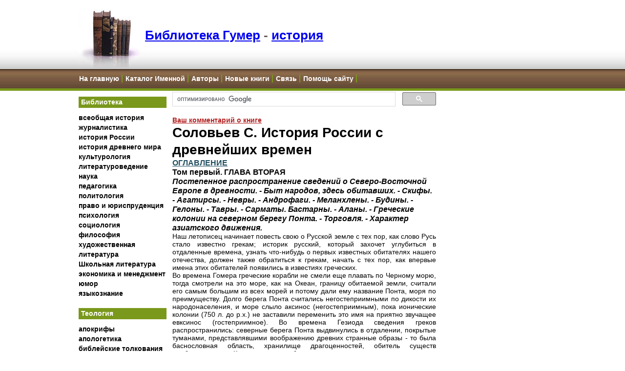

--- FILE ---
content_type: text/html; charset=Windows-1251
request_url: https://cdn.gumer.info/bibliotek_Buks/History/Solov/02.php
body_size: 60777
content:
<html>
<head>
<title>Соловьев С. История России с древнейших времен</title>
<meta http-equiv="Content-Type" content="text/html; charset=windows-1251">
<META content="Соловьев История России древнейших времен" name=keywords>
<META content="христианский сайт электронная библиотека пастора и проповедника - история церкви, богословие, догматика, православие, протестантизм, иудаизм, апокрифы, секты, словари и справочники, апологетика, библиология, православие, ислам, католицизм" name=description>
<META content=all name=ROBOTS>
<META content="10 days" name=revisit-after>
<META content="MSHTML 6.00.2600.0" name=GENERATOR>
<link rel=stylesheet type='text/css' href='../../../style.css'>
</head>
<body>
<!-- Google tag (gtag.js) -->
<script async src="https://www.googletagmanager.com/gtag/js?id=G-SRQ2W8R7VB"></script>
<script>
  window.dataLayer = window.dataLayer || [];
  function gtag(){dataLayer.push(arguments);}
  gtag('js', new Date());

  gtag('config', 'G-SRQ2W8R7VB');
</script>


<!-- Google Ads header2 -->
<script async src="//pagead2.googlesyndication.com/pagead/js/adsbygoogle.js"></script>
<script>
  (adsbygoogle = window.adsbygoogle || []).push({
    google_ad_client: "ca-pub-6244706392198033",
    enable_page_level_ads: true
  });
</script>




<!-- Yandex.Metrika counter -->
<script type="text/javascript" >
   (function(m,e,t,r,i,k,a){m[i]=m[i]||function(){(m[i].a=m[i].a||[]).push(arguments)};
   m[i].l=1*new Date();
   for (var j = 0; j < document.scripts.length; j++) {if (document.scripts[j].src === r) { return; }}
   k=e.createElement(t),a=e.getElementsByTagName(t)[0],k.async=1,k.src=r,a.parentNode.insertBefore(k,a)})
   (window, document, "script", "https://mc.yandex.ru/metrika/tag.js", "ym");

   ym(98876360, "init", {
        clickmap:true,
        trackLinks:true,
        accurateTrackBounce:true
   });
</script>
<noscript><div><img src="https://mc.yandex.ru/watch/98876360" style="position:absolute; left:-9999px;" alt="" /></div></noscript>
<!-- /Yandex.Metrika counter -->





    <meta name="viewport" content="width=device-width, initial-scale=1, maximum-scale=1.0, user-scalable=no">


<!-- Begin Header -->
<div id="header">
    <div style="width:962px;margin: 0 auto">

        <img id="logo" src="https://cdn.gumer.info/styles/images/books_header.jpg" alt="" />
        <a id="mobile_menu" style="display: none;">
            <img style="width:70px; height:70px; padding: 25px" src="https://cdn.gumer.info/images/mmenu.png" /></a>


        <H1><a href="https://www.gumer.info/">Библиотека Гумер</a> - <span class="subcat"><a href=https://www.gumer.info/bibliotek_Buks/History/INDEX_HISTORY.php>история</a></span></H1>

    </div>
</div>
<!-- End Header -->
<!-- Begin Navigation -->

<style>
    #navigation li {
        list-style-type: none;
        display: inline;
        border-right: 2px solid #7a981c;
    }
    #navigation a {
        padding: 1px 5px 1px 2px;
    }

    @media (max-width: 600px) {
        #navigation {
            display: none;
        }
    }
</style>
    <div id="navigation">
        <div  id="navigation_container" style="width:980px;margin: 0 auto">
            <ul id="sect0">
                <li><a href="https://www.gumer.info/">На главную</a></li>
                <li><a href="/Name_Katalog.php">Каталог Именной</a></li>
                <li><a href="/authors.php">Авторы</a></li>
                <li><a href="/News/index.php">Новые книги</a></li>
                <li><a href="/adress.php">Связь</a></li>
                <li><a href="/support_us.php">Помощь сайту</a></li>
            </ul>
        </div>
    </div>
<!-- End Navigation -->

<!-- Begin Wrapper -->
<div id="wrapper"><!-- Begin Faux Columns --> <!--      		 <div id="faux"> -->

<!-- Begin Left Column --> <!--	       <div id="leftcolumn"> -->

<table id="faux">
	<tr>
		<td id="leftcolumn" valign="top" class="collapseable">

            <div style="width: 180px">
        
<script src="https://cdn.gumer.info/scripts/jquery.js"></script>
<style>
    @media (max-width: 600px) {
        /* Menu container */
        #leftcolumn {
            position: fixed;
            top: 0;
            left: -100%;
            height: 100vh;
            width: 100%;
            max-width: 300px;
            background: white;
            z-index: 999;
            overflow-y: auto;
            transition: left 0.3s ease;
            box-shadow: 2px 0 5px rgba(0,0,0,0.1);
            padding: 60px 0 20px; /* Remove horizontal padding */
        }

        /* Section headers */
        h2[onclick] {
            padding: 15px 20px;
            margin: 0;
            background: #7a981c;
            color: white;
            font-size: 16px;
            cursor: pointer;
            position: relative;
            border: none;
            border-bottom: 1px solid rgba(255,255,255,0.1);
        }

        /* Menu items */
        .sect {
            margin: 0 !important;
            padding: 0 !important;
            list-style: none;
        }

        .sect li {
            margin: 0;
            border-bottom: 1px solid #eee;
        }

        .sect li:last-child {
            border-bottom: none;
        }

        .sect a {
            display: block;
            padding: 12px 20px;
            color: #333;
            text-decoration: none;
            font-size: 15px;
            line-height: 1.4;
            background: white;
        }

        .sect a:hover {
            background: #f5f5f5;
        }

        /* Plus/minus indicators */
        h2[onclick]:after {
            content: '+';
            position: absolute;
            right: 20px;
            top: 50%;
            transform: translateY(-50%);
            font-size: 20px;
            font-weight: normal;
        }

        h2[onclick].active:after {
            content: '?';
        }

        /* Hamburger button refinements */
        .hamburger-menu {
            top: 10px;
            right: 10px;
            padding: 15px;
            background: white;
        }
    }

    /* Hamburger menu button */
    .hamburger-menu {
        display: none;
        position: fixed;
        top: 15px;
        right: 15px;
        z-index: 1000;
        background: white;
        border: none;
        cursor: pointer;
        padding: 12px;
        border-radius: 4px;
        box-shadow: 0 2px 5px rgba(0,0,0,0.2);
    }

    .hamburger-menu span {
        display: block;
        width: 25px;
        height: 2px;
        background-color: #7a981c;
        margin: 6px 0;
        transition: all 0.3s ease;
        border-radius: 2px;
    }

    @media (max-width: 600px) {
        /* Show hamburger menu on mobile */
        .hamburger-menu {
            display: block;
        }

        #leftcolumn > div {
            width: 100% !important;
        }
        /* Menu closed by default */
        #leftcolumn {
            position: fixed;
            top: 0;
            left: -100%;
            height: 100vh;
            width: 100%;
            max-width: 300px;
            background: white;
            z-index: 999;
            overflow-y: auto;
            transition: left 0.3s ease;
            box-shadow: 2px 0 5px rgba(0,0,0,0.1);
            padding: 60px 15px 20px;
        }

        #leftcolumn.active {
            left: 0;
        }

        /* Improved hamburger animation when active */
        .hamburger-menu.active {
            background: #7a981c;
        }

        .hamburger-menu.active span {
            background-color: white;
        }

        .hamburger-menu.active span:nth-child(1) {
            transform: rotate(45deg) translate(6px, 6px);
        }

        .hamburger-menu.active span:nth-child(2) {
            opacity: 0;
            transform: translateX(-20px);
        }

        .hamburger-menu.active span:nth-child(3) {
            transform: rotate(-45deg) translate(6px, -6px);
        }

        /* Remove old mobile menu button */
        #mobile_menu {
            display: none !important;
        }
    }

    /* Optional: Add hover effect */
    .hamburger-menu:hover {
        background: #f5f5f5;
    }

    .hamburger-menu.active:hover {
        background: #8aab1f;
    }
</style>

<!-- Add hamburger button -->
<button class="hamburger-menu">
    <span></span>
    <span></span>
    <span></span>
</button>


    <h2 onclick='matoggle("#sect1")'>Библиотека</h2>
    <UL id="sect1" class="sect">
        <li><A href="https://www.gumer.info/bibliotek_Buks/History/INDEX_HISTORY.php">всеобщая история</A></li>
        <li><A href="https://www.gumer.info/bibliotek_Buks/Gurn/Index.php">журналистика</A></li>
        <li><A href="https://www.gumer.info/bibliotek_Buks/History/History_Russia.php">история России</A></li>
        <li><A href="https://www.gumer.info/bibliotek_Buks/History/History_Antigue.php">история древнего мира</A></li>
        <li><A href="https://www.gumer.info/bibliotek_Buks/Culture/INDEX_CULTUR.php">культурология</A></li>
        <li><A href="https://www.gumer.info/bibliotek_Buks/Literat/Index_Lit.php">литературоведение</A></li>
        <li><A href="https://www.gumer.info/bibliotek_Buks/Science/INDEX_SCIENCE.php">наука</A></li>
        <li><A href="https://www.gumer.info/bibliotek_Buks/Pedagog/index.php">педагогика</A></li>
        <li><A href="https://www.gumer.info/bibliotek_Buks/Polit/Index_Polit.php">политология</A></li>
        <li><A href="https://www.gumer.info/bibliotek_Buks/Pravo/_Index_Pravo.php">право и юриспруденция</A></li>
        <li><A href="https://www.gumer.info/bibliotek_Buks/Psihol/_Index.php">психология</A></li>
        <li><A href="https://www.gumer.info/bibliotek_Buks/Sociolog/INDEX_SOCIO.php">социология</A></li>
        <li><A href="https://www.gumer.info/bogoslov_Buks/Philos/index_philos.php">философия</A></li>
        <li><A href="https://www.gumer.info/bibliotek_Buks/Fiction/index.php">художественная литература</A></li>
        <li><a href="https://www.gumer.info/bibliotek_Buks/school/index.php">Школьная литература</a></li>
        <li><A href="https://www.gumer.info/bibliotek_Buks/Econom/_INDEX_ECONOM.php">экономика и менеджмент</A></li>
        <li><A href="https://www.gumer.info/Humor/index.php">юмор</A></li>
        <li><A href="https://www.gumer.info/bibliotek_Buks/Linguist/Index_Ling.php">языкознание</A></li>
    </UL>
    <h2 onclick='matoggle("#sect2")'>Теология</h2>
    <UL id="sect2" class="sect">
        <li><A href="https://www.gumer.info/bogoslov_Buks/apokrif/index.php">апокрифы</A></li>
        <li><A href="https://www.gumer.info/bogoslov_Buks/apologet/index.php">апологетика</A></li>
        <li><A href="https://www.gumer.info/bogoslov_Buks/comment_Bible/index.php">библейские толкования</A></li>
        <li><A href="https://www.gumer.info/bogoslov_Buks/bibliologia/index.php">библиология</A></li>
        <li><A href="https://www.gumer.info/bogoslov_Buks/dictionary/index.php">библейские словари</A></li>
        <li><A href="https://www.gumer.info/bogoslov_Buks/bogoslov/index.php">богословие</A></li>
        <li><A href="https://www.gumer.info/bogoslov_Buks/dogmatika/index.php">догматика</A></li>
        <li><A href="https://www.gumer.info/bogoslov_Buks/dushepopechenie/index.php">душепопечительство</A></li>
        <li><A href="https://www.gumer.info/bogoslov_Buks/ekklesia/index.php">екклесиология</A></li>
        <li><A href="https://www.gumer.info/bogoslov_Buks/History_Church/index.php">история церкви</A></li>
        <li><A href="https://www.gumer.info/bogoslov_Buks/okkultizm/index.php">оккультизм</A></li>
        <li><A href="https://www.gumer.info/bogoslov_Buks/patrologia/index.php">патрология</A></li>
        <li><A href="https://www.gumer.info/bogoslov_Buks/Relig/_INDEX_RELIG.php">религиоведение</A></li>
        <li><A href="https://www.gumer.info/bogoslov_Buks/sekta/index.php">сектология</A></li>
        <li><A href="https://www.gumer.info/bogoslov_Buks/Life_church/index.php">современная церковь</A></li>
        <li><A href="https://www.gumer.info/bogoslov_Buks/comporative_bogoslov/index.php">сравнительное богословие</A></li>
    </UL>
    <h2 onclick='matoggle("#sect3")'>Конфессии</h2>
    <UL id="sect3" class="sect">
        <li><A href="https://www.gumer.info/bogoslov_Buks/Ateizm/index.php">атеизм</A></li>
        <li><A href="https://www.gumer.info/bogoslov_Buks/Islam/index.php">ислам</A></li>
        <li><A href="https://www.gumer.info/bogoslov_Buks/Iudaizm/index.php">иудаизм</A></li>
        <li><A href="https://www.gumer.info/bogoslov_Buks/katholic/index.php">католицизм</A></li>
        <li><A href="https://www.gumer.info/bogoslov_Buks/ortodox/index.php">православие</A></li>
        <li><A href="https://www.gumer.info/bogoslov_Buks/protestant/index.php">протестантизм</A></li>
    </UL>


    <h2 onclick='matoggle("#sect4")'>Иностранные языки</h2>
    <UL id="sect4" class="sect">
        <li><A href="https://www.gumer.info/Languages/English/index.php">Английский</A></li>
        <li><a href="/Languages/French/">Французский</a></li>
        <li><a href="/Languages/German/">Немецкий</a></li>
        <li><a href="/Languages/Hebrew/">Иврит</a></li>
        <li><a href="/Languages/Japanese/">Японский</a></li>
        <li><a href="/Languages/Turkish/">Турецкий</a></li>
        <li><a href="/Languages/Spanish/">Испанский</a></li>
        <li><a href="/Languages/Chinese/">Китайский</a></li>

    </UL>

    <h2 onclick='matoggle("#sect5")'>Другие проекты</h2>
    <UL id="sect5" class="sect">
        <li><a href="https://www.gumer.info/Travel/">Туризм, Путешествия</a></li>
        <li><a href="https://www.gumer.info/referat/">Рефераты</a></li>
        <li><a href="https://www.gumer.info/blog/">Блог</a></li>
    </UL>



<script>
    jQuery(document).ready(function($) {
        var hamburgerBtn = document.querySelector('.hamburger-menu');
        var menuElement = document.querySelector('#leftcolumn');
        let mobile = false;

        function checkMobile() {
            const width = $(window).width();
            if (width <= 600 && !mobile) {
                mobile = true;
                closeMenu();
            } else if (width > 600 && mobile) {
                mobile = false;
                resetMenu();
            }
        }

        function openMenu() {
            $(hamburgerBtn).addClass('active');
            $(menuElement).addClass('active');
            $('body').css('overflow', 'hidden');
        }

        function closeMenu() {
            $(hamburgerBtn).removeClass('active');
            $(menuElement).removeClass('active');
            $('body').css('overflow', '');
        }

        function resetMenu() {
            $(hamburgerBtn).removeClass('active');
            $(menuElement).removeClass('active').attr('style', '');
            $('body').css('overflow', '');
        }

        // Event handlers using older jQuery syntax
        if (hamburgerBtn) {
            $(hamburgerBtn).click(function() {
                if ($(menuElement).hasClass('active')) {
                    closeMenu();
                } else {
                    openMenu();
                }
            });
        }

        if (menuElement) {
            $(menuElement).find('a').click(function() {
                if (mobile) {
                    closeMenu();
                }
            });
        }

        // Initialize
        checkMobile();
        $(window).resize(function() {
            checkMobile();
        });

        // Section toggle function
        window.matoggle = function(selector) {
            $(selector).slideToggle(300);
        };

        // Add active class to h2 when section is expanded
        $('h2[onclick]').click(function() {
            $(this).toggleClass('active');
        });
    });
</script>


                </div>


 <br />








    <!-- gumer 1 -->
    <script async src="//pagead2.googlesyndication.com/pagead/js/adsbygoogle.js"></script>
    <!-- gumer-auto-size -->
    <ins class="adsbygoogle"
         style="display:block"
         data-ad-client="ca-pub-6244706392198033"
         data-ad-slot="2549814991"
         data-ad-format="auto"></ins>
    <script>
        (adsbygoogle = window.adsbygoogle || []).push({});
    </script>










    
<br />
<br />









            


                        

<br>
		<br>








		<!--     </div> -->

        </td>



		<!-- End Left Column -->
		<!-- Begin Content Column -->
		<!--<div id="bookcontent"> -->
		<td id="bookcontent" valign="top" style="width: 540px">



<script>
    (function() {
        var cx = '002208835635853553451:n3s-g75m1yu';
        var gcse = document.createElement('script');
        gcse.type = 'text/javascript';
        gcse.async = true;
        gcse.src = (document.location.protocol == 'https:' ? 'https:' : 'http:') +
        '//cse.google.com/cse.js?cx=' + cx;
        var s = document.getElementsByTagName('script')[0];
        s.parentNode.insertBefore(gcse, s);
    })();
</script>
<gcse:searchbox-only></gcse:searchbox-only>








<br />






<a style='color:firebrick' href='https://cdn.gumer.info/bibliotek_Buks/History/Solov/index.php/comment' rel='nofollow noindex'><b>Ваш комментарий о книге</b></a>
<!-- START OF THE TEXT -->
<h1>Соловьев С. История России с древнейших времен</h1>
<h3><a href="index.php">ОГЛАВЛЕНИЕ
</a>
<p>Том первый. ГЛАВА ВТОРАЯ</h3>
<h3><em>Постепенное распространение сведений о Северо-Восточной Европе в древности. - Быт народов, здесь обитавших. - Скифы. - Агатирсы. - Невры. - Андрофаги. - Меланхлены. - Будины. - Гелоны. - Тавры. - Сарматы. Бастарны. - Аланы. - Греческие колонии на северном берегу Понта. - Торговля. - Характер азиатского движения.</em></h3>
<p>Наш летописец начинает повесть свою о Русской земле с тех пор, как слово Русь стало известно грекам; историк русский, который захочет углубиться в отдаленные времена, узнать что-нибудь о первых известных обитателях нашего отечества, должен также обратиться к грекам, начать с тех пор, как впервые имена этих обитателей появились в известиях греческих.
<p>Во времена Гомера греческие корабли не смели еще плавать по Черному морю, тогда смотрели на это море, как на Океан, границу обитаемой земли, считали его самым большим из всех морей и потому дали ему название Понта, моря по преимуществу. Долго берега Понта считались негостеприимными по дикости их народонаселения, и море слыло аксинос (негостеприимным), пока ионические колонии (750 л. до р.х.) не заставили переменить это имя на приятно звучащее евксинос (гостеприимное). Во времена Гезиода сведения греков распространились: северные берега Понта выдвинулись в отдалении, покрытые туманами, представлявшими воображению древних странные образы - то была баснословная область, хранилище драгоценностей, обитель существ необыкновенных. Как естественно было ожидать, поэты овладели чудесною страною и перенесли туда мифы, сценою которых считались прежде берега морей ближайших. Один из них, Аристей, сам захотел посетить таинственный берег, и его поэмы, или по крайней мере выдаваемые под его именем, распространили географические сведения древних. По Аристею, на берегах Понта жили киммерияне, к северу от них - скифы, за скифами - исседоны, до которых он доходил. Потом о дальнейших странах начинались рассказы детски легковерных путешественников, купцов, подобных нашему новгородцу Гуряте Роговичу; за исседонами к северу жили аримаспы, одноглазые люди; далее за аримаспами грифы стерегли золото, и еще далее на север жили блаженные гипербореи. Встречаем древние, темные предания о нашествиях киммериян и скифов на Азию, вернее, хотя не во всех подробностях, известие о походе персидского царя Дария Гистаспа против скифов в 513 году до р. х. Между тем северные берега Понта остаются по-прежнему любимою страною поэтов: известия об них встречаем у Эсхила, Софокла и Еврипида. Возможность получать об них сведения увеличили обширная торговля колоний и множество рабов, приводимых в Грецию с северных берегов Понта и потому носивших имя скифов, но понятно, какою верностью и точностью должны были отличаться известия, почерпаемые из таких источников. Вот почему так драгоценны для нас сведения, сообщаемые Геродотом, особенно там, где он говорит как очевидец. Геродотовы известия точнее относительно страны, обитаемой скифами, но о странах, лежащих к северу от последних, он столько же знает, сколько и его предшественники, т. е. и после Геродота эта страна остается страною вымыслов. Аристотель упрекает афинян за то, что они целые дни проводят на площади, слушая волшебные повести и рассказы людей, возвратившихся с Фазиса (Риона) и Борисфена (Днепра). Говоря о севере и северо-востоке, обыкновенно прибавляли, что там обитают скифы; после Дария Гистаспа с ними вошел во враждебные столкновения Филипп Македонский: он поразил скифского царя Атеаса и вывел в Македонию большой полон - 20000 человек мужчин и женщин; завоевания Александра Македонского, оказавшие такие важные услуги географии открытием новых стран и путей в южную Азию, не касались описываемых нами стран: с европейской стороны македонские завоевания не простирались далее Дуная. Больше сделано при наследниках Александра: Тимэй подробно говорил о скифах и Северном океане; Клеарх, ученик Аристотеля, написал сочинение о скифах; все, что до сих пор было известно о севере, собрал Эратосфен.
<p>В таком виде греки передали римлянам свои географические познания о северных берегах Черного моря. Война с Македониею указала римлянам берега Дуная, война с Митридатом открыла путь к северным берегам Понта. Митридат в своих отчаянных попытках против римского могущества старался вооружить на Италию всех диких жителей степей от Дуная до Азовского моря. Во время Цезаря Беребист основал на берегах Дуная могущественное владение гетов, которое, впрочем, скоро разделилось и ослабело. Овидий, сосланный в Томы, перечисляет окружные народы - гетов, скифов, сарматов, языгов, бастарнов; он не упоминает о даках, которых имя часто встречается у Горация; но на свидетельствах поэтов трудно основываться: у них одно народное имя идет за другое, древнее - вместо нового. Причины, почему страны к северу от Понта не могли быть с точностию исследованы, приводит Страбон: по Танаису (Дону), говорит он, мало что можно узнать выше устьев по причине холода и бедности страны; туземцы, народы кочевые, питающиеся молоком и мясом, могут сносить неприязненный климат, но иностранцы не в состоянии; притом туземцы необщительны, свирепы и дики, не пускают к себе иностранцев. Вот почему и для римлян эта страна оставалась украйною мира, которую покинули люди и боги.
<p>Но скоро северные варвары начинают нападать на римские провинции: в 70 году по р. х. роксоланы вступают в Мизию, но принуждены уйти оттуда с большими потерями; потом даки перешли Дунай, но были также отброшены назад. Даки были первый варварский народ, которому повелители света должны были платить дань при Домициане; Троян должен был вести кровопролитную войну с предводителем их Децебалом, императору удалось превратить Дакию в римскую провинцию, многие из даков выселились, другие мало-помалу олатинились. Тацит восточными соседями германцев полагает даков и сарматов, сомневаясь, куда причислить певцинов, венедов и финнов - к германцам или сарматам. Вследствие частых столкновений с варварами известия об отдаленных странах и народах умножились, но эти известия приносились воинами, купцами; люди, которые хотели научным образом составить из их рассказов что-нибудь полное, сами не могли поверить чужих известий и потому писали наугад, произвольно, чему доказательством служит сочинение Птолемея.
<p>Изложивши в немногих словах постепенное распространение сведений о странах, лежащих к северу от Понта, скажем несколько подробнее о быте народов, живших в этих странах, сколько о нем знали древние. Мы знаем, что имена господствовавших здесь один за другим народов были скифы и сарматы, отчего и страна называлась Скифиею, преимущественно у греков, и Сарматиею, преимущественно у римлян. Мы не можем позволить себе вдаваться в вопросы о происхождении скифов, сарматов и других соседних им народов, не имея достаточного количества данных в известиях древних писателей; чем ближе народы к первоначальному быту, тем сходнее друг с другом в обычаях, нравах, понятиях - отсюда легкость, с какою можно всякий младенчествующий народ по некоторым чертам нравов, обычаев и верований причислить к какому угодно племени; несколько слов, оставшихся нам от языка этого народа, не могут вести также к твердым выводам: для выражения некоторых предметов у всех племен найдутся общие звуки. Мы войдем в исследования мифов и преданий о скифах и других древних народов только в той мере, в какой они связываются с последующими историческими явлениями, объясняют их и взаимно объясняются ими.
<p>Оставя все многочисленные и противоречивые толкования о положении скифских рек и народов, упоминаемых у Геродота, мы из его рассказа можем вывести следующие, несомненные заключения: по Днепру - на запад до самого Днестра, на восток - очень на короткое расстояние от берега, живет народонаселение земледельческое или по крайней мере переходное, которое хотя еще и не отстало от своих степных обычаев и не привыкло к хлебу, однако сеет его, как предмет выгодной торговли: таким образом, щедрая природа стран приднепровских необходимо приводила кочевника к оседлости или по крайней мере заставляла его работать на оседлого европейского человека; но на довольно близкое расстояние от восточного берега Днепра уже начинались жилища чистых кочевников, простираясь до Дона и далее за эту реку; чистые кочевники господствуют над всею страною до самого Днестра и Дуная на запад, а за ними, далее к востоку, за Доном, живут в голых степях другие кочевники, более свирепые, которые грозят новым нашествием Приднепровью. Таким образом, восточное степное народонаселение господствует беспрепятственно; Европа не высылает ему соперников; ни с севера, ни с юга, ни с запада не обнаруживается никакого движения, грозит движение с одного востока и в тех же самых формах - кочевники сменятся кочевниками. У берегов Понта, при устьях больших рек, греческие города построили свои колонии для выгодной торговли с варварами, быть может, эти мирные убежища гражданственности производили хотя медленно, но заметное в истории влияние на последних? История показывает между скифами людей царского происхождения, обольщенных красотою греческих женщин и прелестями греческой цивилизации: они строят себе великолепные мраморные дворцы в греческих колониях, даже ездят учиться в Грецию, но гибнут от рук единоверцев своих, как отступники отеческого обычая - варварство в полном разгуле на берегах Понта; не греческим купцам вступить с ним в борьбу и победить его: для этого нужна большая материальная сила, для этого нужны другие многочисленные, крепкие народы и целые века медленного, но постоянного движения. Около греческих колоний живут смешанные народы - полуэллины и полускифы, но что это? скифы ли огречившиеся или греческие переселенцы, принявшие скифские обычаи, или, наконец, отрасли родственных с греками фракийских племен? На эти вопросы не дает ответа древность.
<p>Но о скифах она знает много подробностей. По свидетельству Геродота, скифы считали себя младшим из народов и аборигенами в земле своей; от брака верховного божества, которое Геродот называет по-своему Зевсом, на дочери реки Борисфена родился в пустынной стране человек Таргитавс, у него было трое сыновей - Лейпоксаис, Арпоксаис и Колаксаис. При них упали с неба плуг, воловье иго, стрелы и чаша - все золотые. Когда оба старшие брата хотели дотронуться до этих вещей, то нашли их огненными, только младший брат мог взять их в руки и отнести в свое жилище, вследствие чего старшие передали ему царское достоинство. От трех братьев пошли разные скифские племена: от старшего - авхаты, от среднего - катиары и траопии, от младшего - царские, или паралаты - все они, вообще, носили имя сколотов, а греки называли их скифами. Предание о том, что скифы суть самый младший из народов, указывает на смутное сознание о позднем появлении их на берегах Понта, но так как вместе с тем исчезло предание о стране, откуда они пришли, то явилось другое предание о происхождении скифов на берегах Днепра. Днепр, виновник плодоносия берегов своих, дающий питание всему живущему на них, необходимо явился участником и в произведении человека - он дед, по матери, праотцу скифов; если небо участвовало непосредственно в произведении праотца скифов, то оно же непосредственно научило его детей средствам к жизни: с неба упали четыре орудия, четыре символа главных занятий первобытного человека - земледелия, скотоводства, виноделия и звероловства. Младший брат захватил их себе, стал распорядителем, раздавателем средств к жизни, старшие братья должны были смотреть у него из рук - вот символ власти и подчинения! Но почему же в предании на долю младшего брата выпала власть, на долю старших - подчинение? Это указывает на исторический факт и объясняется местом жительства царственных, господствующих скифов, паралатов. Исторический факт - это покорение паралатами остальных скифов; происхождение паралатов от младшего брата указывает опять на то, что паралаты пришли позднее с востока и потому остались кочевать на берегах Дона, подчинив себе племена, прежде пришедшие и поселившиеся далее на западе, около Днепра; скифское предание вполне объясняется последующими явлениями, имевшими место в этих странах, - в продолжение многих веков мы видим здесь одинаковое явление, а именно, что позднее пришедшие с востока орды подчиняют себе племена, прежде пришедшие и утвердившиеся далее на западе.
<p>У понтийских греков существовал другой миф о происхождении скифов. В нем говорится, что Геркулес пришел в страну, заселенную после скифами, и которая тогда была пуста. Там застигли его буря и холод, он завернулся в львиную кожу и заснул. Проснувшись, Геркулес увидал, что лошади, которых он оставил пастись, исчезли; он начал искать их по всей стране и когда пришел в лесную припонтийскую область Гюлэю, то нашел в пещере чудовище, ехидну, полуженщину и полузмею. На спрос Геркулеса ехидна отвечала, что лошади у нее, но что она не отдаст их до тех пор, пока он не согласится иметь с нею связь; Геркулес принужден был исполнить ее желание; плодом этой связи было трое сыновей: Агатирс, Гелон и Скиф, из которых последний, как самый достойный сын Геркулеса, остался обладателем страны и родоначальником царей скифских. Этот миф есть видоизменение первого, греческие поселенцы привели своего странствующего героя-полубога на северные берега Понта; Скифия гордилась следом стопы Геркулесовой, как одним из чудес своих, и точно дух Греции оставил здесь много дивных следов, открываемых теперь наукою. В пустыне Геркулес должен был сочетаться с чудовищем, ехидною, дочерью Борисфена, в скифском предании, и которой форма, равно как обитание в пещере Гюлэйской, указывает на первобытное состояние северных берегов Понта, только что вышедших из-под воды; от этого странного брака греческого героя с чудовищем произошли варварские и полуварварские смешанные народы, ибо гелоны, по утверждению Геродота, суть эллины, поселившиеся среди будинов. В этом мифе замечательно также для нас сближение трех народов - агатирсов, гелонов и скифов, как происшедших от одного прародителя.
<p>Кроме мифов, историк имеет предание, которое он не усомнится принять за достоверное, если обратить внимание на положение страны и на события, случившиеся уже на памяти истории: северные берега Понта - открытая дорога между Европою и Азиею - были поэтому самому изначала местом столкновения народов, из которых один вытеснял другой из жилищ его или по крайней мере подчинял его остатки своему господству. Так Аристей, по свидетельству Геродота, рассказывал, что на северных берегах Понта жили киммерияне, к северу от них - скифы, за ними - исседоны, за этими - аримаспы (одноглазые), грифы и, наконец, у Северного океана - гипербореи. Последние оставались спокойны, но из остальных те, которые жили севернее, вытесняли живших на юге, так что киммерияне принуждены были совершенно оставить страну и уступить ее скифам. У Геродота есть другое предание, что кочевые скифы жили в Азии, к югу от Аракса; вытесненные массагетами, они двинулись к западу, в страны киммериян. Это предание имеет также много за себя для историка, потому что движение кочевых народов шло постоянно от востока к западу, притом же это предание нисколько не противоречит Аристееву: скифы, изгнанные массагетами, двинулись к северо-западу и заняли сперва страну, лежавшую к северу от киммериян, потом, теснимые исседонами, принуждены были двинуться к югу.
<p>Относительно наружности скифы представляются у древних белокожими, краснолицыми, голубоглазыми, с мягкими, длинными, жидкими, искрасна-желтыми волосами. Скифы были очень похожи друг на друга, толсты, мясисты; браки их не отличались плодовитостию; нравы их - нравы всех младенчествующих народов; они были страстны, вспыльчивы, ленивы; их обычаи - обычаи всех кочевых народов, каких еще и теперь много питают степи Средней Азии; мужчины на лошадях, женщины и дети в кибитках, запряженных волами, перекочевывали с одного пастбища на другое; пища их - лошадиное молоко и мясо. Как все варварские народы, скифы любили опьяняться дымом пахучих трав, потом полюбили привозное из Греции вино и пили его чистое, мужчины и женщины; пили и мед. На войне скифы отличались храбростию и жестокостию: сдирали кожу с убитых врагов, пили из черепов их; рассказы о скифских жестокостях повели к слуху, что они людоеды, питались даже мясом собственных детей своих. Сражались они конные и пешие, особенно славились скифские стрелки; стрелы намазывались ядом. Война считалась почетнейшим занятием; купцы уважались меньше, чем воины; итак, между скифами были купцы, были и земледельцы, как мы видели; для нас очень важно известие, что скифы позволяли каждому селиться на своих землях и заниматься земледелием под условием дани - так поступали всегда кочевники, которым не было дела до быта подвластных им племен, лишь бы последние исправно платили дань; это же известие объясняет нам приведенное известие Геродота о скифах, которые сеяли хлеб не для собственного употребления, а на продажу; вероятно, они продавали хлеб, чтоб заплатить дань господствующему племени. Трудно решить, одному ли владельцу повиновались скифы или многим; вождь на войне был судьею в мирное время. Скифия разделялась на округи, в каждом округе был особый начальник, для общего собрания, веча, назначалось особое место. Различие между знатными и чернью, между богатыми и бедными существовало у скифов; были у них и рабы, которых они ослепляли. Касательно религии Геродот перечисляет названия следующих божеств: Табити (Веста), Папайос (Зевс), Апия (Земля), Ойтосир (Аполлон), Артимпаса (Афродита), Тамимасадас (Посейдон), кроме того упоминается о Геркулесе и Марсе; Табити (Веста), божество семьи, домашнего очага, пользовалось особенным уважением, считалось народным скифским божеством. Поклясться очагом, домашним божеством начальника, считалось величайшею клятвою, ложная клятва этим божеством причиняла, по мнению скифов, болезнь начальнику. При кочевой жизни общественное богослужение не могло быть развито у скифов, понятно, что у них не могло быть храмов; изображением Марса служил меч, этому божеству приносились годичные жертвы - лошади и другие животные, приносили в жертву и пленных, изо ста одного. Вместо жрецов и у скифов, как у всех младенчествующих народов, видим толпу кудесников, гадателей; припонтийские страны славились как местопребывание чародеев. По смерти начальников своих скифы погребали вместе с ними их наложниц, служителей, лошадей и разные необходимые для жизни вещи. Из этих главных черт скифского быта есть ли хотя одна, которой бы мы не нашли и у других младенчествующих племен? У древних, как и у новых образованных народов, между писателями иногда встречаются различные отзывы о варварских племенах: одни, поборники своего образованного общества, выставляют быт варваров с самой черной стороны, другие, наоборот, будучи недовольны испорченностию нравов, господствующею в некоторые времена у образованных народов, любят превозносить грубые нравы дикарей, возвышать их до идеальной простоты и невинности; такие противоположные мнения мы встречаем у писателей и о скифах: одни описывают грубость их самыми черными красками, делают из них людоедов, пожирающих собственных детей, другие превозносят чистоту, неиспорченность их нравов, довольство малым и упрекают греков и римлян в разврате, который они внесли к скифам.
<p>Касательно быта других народов чуждого происхождения, но обитавших подле скифов, остались известия об агатирсах, живших к западу от скифов. Геродот называет их самым изнеженным, женоподобным народом, страстным к блестящим украшениям; жены были у них в общем пользовании будто бы для того, чтоб всем составлять одно семейство и тем избежать зависти и вражды; в остальном быт их был похож на быт фракиян. Из народов, обитавших к северу от скифов, - о неврах - ходили слухи, что они живут по-скифски и будто в известные дни каждый невр обращался в волка - поверье, сильно укорененное между восточным народонаселением Европы. Андрофаги отличались необыкновенною дикостию; меланхлены имели скифские нравы. О будинах до Геродота дошли, как видно, одни смутные слухи; можно понимать, что в близком соседстве друг с другом жили два различные народа - будины и гелоны, будины - кочевники, гелоны - оседлые: у них большой деревянный город; Геродот считает гелонов греческими переселенцами. К югу от скифов, в нынешнем Крыму, обитали тавры - народ дикий и свирепый, живущий грабежом и войною, на крышах домов их, над печными трубами виднелись шесты с воткнутыми на них головами пленников: эти варварские трофеи охраняли дом от всякого зла, как жертва, угодная божеству. Тавры приносили пленных греков в жертву деве, имя божества - девы у самих тавров - Орейлоха; грекам казалась она то Ифигениею, то Артемидою. По природным условиям полуострова тавры, подобно скифам, разделялись на кочевых - северных и земледельческих - южных.
<p>Как на ясной памяти истории в нынешней Южной России господство одного кочевого народа сменялось господством другого, жившего далее на восток, так и в древние времена господство скифов сменилось господством сарматов, но от этой перемены история столь же мало выиграла, как от смены печенегов половцами: переменились имена, отношения остались прежние, потому что быт народов, сменявших друг друга, был одинакий; и сарматы, подобно скифам, разделялись на кочевых и земледельческих, на господствующих и подчиненных. Но древние заметили и некоторые особенности у сарматов, главная особенносгь состояла в том, что у сарматов женщины имели большую силу, отличались храбростию и мужскими упражнениями: это подало повод к сказке, что сарматы произошли от совокупления скифов с амазонками, но у древних писателей сохранилось также предание о происхождении сарматов из Мидии, предание, подтверждаемое теперь наукою. Сарматы были белокуры, свирепы на вид, носили длинные волосы и бороду, широкую одежду, расписывались по телу разными узорами, вели кочевую жизнь, не умели сражаться пешком, но на лошадях были неотразимы; отличались дикостью и жестокостью в нравах; поклонялись мечу, по другим известиям, огню, и приносили в жертву лошадей. Из сарматских племен сильнейшими явились языги на западе, в нынешней Бессарабии и Валахии, отчасти в Венгрии, и роксоланы на востоке - между Доном и Днепром; подле сарматов, на западных границах Скифии и восточных Германии, упоминается особый сильный народ бастарны, разделявшийся на три поколения - атмонов, сидонов и певцинов. При первых императорах Рима, роксоланы переходят Дунай и нападают на области Империи; при Адриане римляне принуждены были платить им ежегодно известную сумму денег; после могущество роксолан и языгов ослабело вследствие усиления готов и потом - гуннов. Незадолго до рождества Христова, или в первом веке после него, в нынешней европейской России являются аланы, пришедшие, как говорят, из стран прикавказских; римляне знали и этих страшных врагов на Дунае вместе с готами; но часть их в соединении с вандалами бросилась на запад, вместе с франками перешла Рейн, опустошила Галлию, где, как говорят, Алансон получил от них свое имя, нападала на Италию, Сицилию, Грецию, вторгнулась в Испанию и, вероятно, даже в Африку. Большая часть племени оставалась, впрочем, в странах припонтийских до конца IV века, когда они на время смешались с победителями своими - гуннами, но в VI веке встречаем их опять между Доном и Волгою; здесь, равно как в странах прикавказских, византийские и арабские писатели упоминают о них в продолжение средних веков. К какому племени приписать алан, об этом еще спорят исследователи; есть основания считать их германцами; для нас, впрочем, и аланы, каково бы ни было их происхождение, остаются народом неисторическим, потому что их деятельность не отличается ничем от деятельности их предшественников: их следы также пропали в наших степях.
<p>Мы упоминали уже о греческих колониях на северном берегу Понта. Самою значительною из них была здесь Ольвия (Борисфен, Милетополис), основанная милезийцами за 655 лет до р. х. при устье Гипаниса, или Буга. Старый город был разрушен гетами в половине последнего века до р. х, потом при участии скифов Ольвия была восстановлена, но не достигла прежнего богатства и великолепия; старый город, по Геродоту, имел предместие, рынок, дворец скифского царя Скюлеса; по надписям видно, что в нем был гимназиум, хлебный складочный магазин, базар, рыбный рынок, корабельные верфи. Скифы производили здесь торговлю посредством семи толмачей; Ольвия имела обширные торговые связи с греческими городами до самой Сицилии. Главным храмом считался храм Юпитера Ольвиоса, где граждане собирались для совещаний, но из божеств особенным уважением пользовался Ахиллес, певцу которого, Гомеру, также воздавались божеские почести. В стране варварской жители Ольвии не могли сохранить в чистоте греческого языка, они переняли также и скифскую одежду, в которой преобладал черный цвет. Верную картину быта греческих колонистов можно видеть в рассказе Диона Хрисостома, который в Ольвии искал убежища от преследований Домициана. Когда жители Ольвии увидали заморского оратора, то с греческой жадностию бросились послушать его речей: старики, начальники уселись на ступенях Юпитерова храма, толпа стояла с напряженным вниманием; Дион восхищался античным видом своих слушателей, которые все, подобно грекам Гомера, были с длинными волосами и с длинными бородами, но все они были также вооружены: накануне толпа варваров показалась перед городом, и в то время, когда Дион произносил свою речь, городские ворота были заперты, и на укреплениях развевалось военное знамя; когда же нужно было выступать против варваров, то в рядах колонистов раздавались стихи Илиады, которую почти все ольвиополиты знали наизусть. Время падения новой Ольвии трудно определить. Кроме Ольвии, важными поселениями греческими были Пантикапея (около Керчи), служившая местопребыванием босфорским царям, потом Фанагория, которую полагают подле Тамани; кроме того, по берегам и во внутренности страны было много других торговых мест. Постоянная опасность со стороны варваров заставила все эти города вверить правление одному начальнику, вследствие чего произошло Босфорское царство. Война оборонительная влекла босфорских владельцев и к наступательной, они покорили своей власти разные окрестные варварские народы. Как начальники греческих городов, носили они название архонтов, или игемонов, как владельцы варварских народов, назывались василевсами, или этнархами. Таким образом, на берегах Понта, где сталкивалось столько разноплеменных и разнообычных народов, издавна являются странные, смешанные владения, каким в древности было Босфорское царство, в позднейшие времена - Козарское. Самую тесную связь с нашей историей имеет богатая греческая колония на Таврическом полуострове (где теперь Севастополь) - Херсонес (Херсон, Корсунь).
<p>Существование многих торговых цветущих поселений предполагает обширную торговлю. Главным предметом вывоза с северных берегов Понта и в древности, как теперь, был хлеб, за ним следовала рыба, потом - воск, мед, кожи, меха, шерсть, лошади; рабы, как было сказано выше, составляли также одну из значительных отраслей понтийской торговли. Привоз состоял в выделанных кожах, которые в грубом виде были вывезены отсюда же, в одежде, масле, вине, произведениях искусств.
<p>Мы видели, что, несмотря на столкновение разных народов у берегов понтийских, несмотря на их движения и борьбы, в странах этих во все продолжение так называемой древней истории господствует мертвенное однообразие: сменялись имена народов, но быт их оставался одинаков. Только однажды однообразие этого пустынного мира было нарушено движением исторического народа, походом персидского царя Дария Гистаспа; предания об этом походе любопытны для историка, потому что дают понятие о свойствах страны и народов, в ней обитавших. За 513 лет до р. х. с 700 или 800000 войска и 600 кораблей переправился персидский царь через фракийский Босфор по великолепному мосту в Европу и вступил в Скифию. Скифы не встретили полчищ персидских. но стали удаляться в глубь страны, засыпая на пути колодцы, источники, истребляя всякое произрастание; персы начали кружить за ними. Утомленный бесплодною погонею, Дарий послал сказать скифскому царю: "Странный человек! Зачем ты бежишь все дальше и дальше? Если чувствуешь себя в силах сопротивляться мне, то стой и бейся, если же нет, то остановись, поднеси своему повелителю в дар землю и воду, и вступи с ним в разговор". Скиф отвечал: "Никогда еще ни перед одним человеком не бегал я из страха, не побегу и перед тобою; что делаю я теперь, то привык делать и во время мира, а почему не бьюсь с тобою, тому вот причины: у нас нет ни городов, ни хлебных полей, и потому нам нечего биться с вами из страха, что вы их завоюете или истребите. Но у нас есть отцовские могилы: попробуйте их разорить, так узнаете, будем ли мы с вами биться или нет". Одни кости мертвецов привязывали скифа к земле, и ничего, кроме могил, не оставил он в историческое наследие племенам грядущим. Персы увидали, что зашли в страну могил и обратились назад.
<p>Вторжение персов в Скифию не произвело ничего, кроме ускоренного движения ее обитателей; попытки Митридата возбудить восток, мир варваров, против Рима остались тщетными. Движения из Азии не могли возбудить исторической жизни в странах понтийских, но вот слышится предание о противоположном движении с запада, из Европы, о движении племен, давших стране историю. </p>
<h3>
  <p>
    <!-- END OF THE TEXT -->
    </h1><a style='color:firebrick' href='https://cdn.gumer.info/bibliotek_Buks/History/Solov/index.php/comment' rel='nofollow noindex'><b>Ваш комментарий о книге</b></a><br /><b>Обратно в раздел <a href=https://www.gumer.info/bibliotek_Buks/History/INDEX_HISTORY.php>история</a></b>



<div id='tags' style='margin:0px'><div id='gumer_tags' style='margin:0px'><b>Список тегов:</b><br/><a class='gumertag ' href='/tag/золото+скифов'>золото скифов</a>&nbsp;<a class='gumertag ' href='/tag/их+нравы'>их нравы</a>&nbsp;<a class='gumertag ' href='/tag/скифы+народ'>скифы народ</a>&nbsp;</div></div><br />
        <br />




		  <!--    </div> -->
		       <!-- End Content Column -->


			   <!-- Begin Right Column -->
		       <!--<div id="rightcolumn"> -->



</td>
<td id="rightcolumn" valign="top" style="display:table-cell;float:none;">









<script async src="//pagead2.googlesyndication.com/pagead/js/adsbygoogle.js"></script>
<!-- gumer -->
<ins class="adsbygoogle"
     style="display:inline-block;width:160px;height:600px"
     data-ad-client="ca-pub-6244706392198033"
     data-ad-slot="9936027575"></ins>
<script>
    (adsbygoogle = window.adsbygoogle || []).push({});
</script>

<br />

<script async src="//pagead2.googlesyndication.com/pagead/js/adsbygoogle.js"></script>
<!-- gumer -->
<ins class="adsbygoogle"
     style="display:inline-block;width:160px;height:600px"
     data-ad-client="ca-pub-6244706392198033"
     data-ad-slot="9936027575"></ins>
<script>
    (adsbygoogle = window.adsbygoogle || []).push({});
</script>





<br /><br />
<br />
<div style="">

<script type="text/javascript" src="//s7.addthis.com/js/300/addthis_widget.js#pubid=ra-4e295986536d4dc7" async="async"></script>



</center>


    <br /><br />






<br /><br />
<br />

<p> <p>












    <script async="async" src="https://w.uptolike.com/widgets/v1/zp.js?pid=tld1e364ae0662548fbe5c61d2f5beb0dcdeac8456" type="text/javascript"></script>

     <!--  </div> --> <!-- End Right Column -->


         <!-- End Faux Columns -->
   <!--</div>-->
	 </td>
</tr>
</table>

   <!-- End Wrapper -->
  </div>
<BR><BR>
<div nowrap>



    <br />
	
<div id="footer-menu">
	<div style="width:980px;margin: 0 auto; float:none">
		<div>
			<b>Библиотека</b>
			<ul>
				<li><a href="https://www.gumer.info/">На главную</a></li>
				<li><a href="https://www.gumer.info/bibliotek_Buks/History/INDEX_HISTORY.php">всеобщая история</a></li>
				<li><a href="https://www.gumer.info/bibliotek_Buks/Gurn/Index.php">журналистика</a></li>
				<li><a href="https://www.gumer.info/bibliotek_Buks/History/History_Russia.php">история России</a></li>
				<li><a href="https://www.gumer.info/bibliotek_Buks/History/History_Antigue.php">история древнего мира</a></li>
				<li><a href="https://www.gumer.info/bibliotek_Buks/Culture/INDEX_CULTUR.php">культурология</a></li>
				<li><a href="https://www.gumer.info/bibliotek_Buks/Literat/Index_Lit.php">литературоведение</a></li>
				<li><a href="https://www.gumer.info/bibliotek_Buks/Science/INDEX_SCIENCE.php">наука</a></li>
				<li><a href="https://www.gumer.info/bibliotek_Buks/Pedagog/index.php">педагогика</a></li>
				<li><a href="https://www.gumer.info/bibliotek_Buks/Polit/Index_Polit.php">политология</a></li>
				<li><a href="https://www.gumer.info/bibliotek_Buks/Pravo/_Index_Pravo.php">право и юриспруденция</a></li>
				<li><a href="https://www.gumer.info/bibliotek_Buks/Psihol/_Index.php">психология</a></li>
				<li><a href="https://www.gumer.info/bibliotek_Buks/Sociolog/INDEX_SOCIO.php">социология</a></li>
				<li><a href="https://www.gumer.info/bogoslov_Buks/Philos/index_philos.php">философия</a></li>
				<li><a href="https://www.gumer.info/bibliotek_Buks/Fiction/index.php">художественная литература</a></li>
				<li><a href="https://www.gumer.info/bibliotek_Buks/school/index.php">Школьная литература</a></li>
				<li><a href="https://www.gumer.info/bibliotek_Buks/Econom/_INDEX_ECONOM.php">экономика и менеджмент</a></li>
				<li><a href="https://www.gumer.info/Humor/index.php">юмор</a></li>
				<li><a href="https://www.gumer.info/bibliotek_Buks/Linguist/Index_Ling.php">языкознание</a></li>
			</ul>
		</div>


		<div>

			<b>Теология</b>
			<ul>
				<li><a href="https://www.gumer.info/bogoslov_Buks/apokrif/index.php">апокрифы</a></li>
				<li><a href="https://www.gumer.info/bogoslov_Buks/apologet/index.php">апологетика</a></li>
				<li><a href="https://www.gumer.info/bogoslov_Buks/comment_Bible/index.php">библейские толкования</a></li>
				<li><a href="https://www.gumer.info/bogoslov_Buks/bibliologia/index.php">библиология</a></li>
				<li><a href="https://www.gumer.info/bogoslov_Buks/dictionary/index.php">библейские словари</a></li>
				<li><a href="https://www.gumer.info/bogoslov_Buks/bogoslov/index.php">богословие</a></li>
				<li><a href="https://www.gumer.info/bogoslov_Buks/dogmatika/index.php">догматика</a></li>
				<li><a href="https://www.gumer.info/bogoslov_Buks/dushepopechenie/index.php">душепопечительство</a></li>
				<li><a href="https://www.gumer.info/bogoslov_Buks/ekklesia/index.php">екклесиология</a></li>
				<li><a href="https://www.gumer.info/bogoslov_Buks/History_Church/index.php">история церкви</a></li>
				<li><a href="https://www.gumer.info/bogoslov_Buks/okkultizm/index.php">оккультизм</a></li>
				<li><a href="https://www.gumer.info/bogoslov_Buks/patrologia/index.php">патрология</a></li>
				<li><a href="https://www.gumer.info/bogoslov_Buks/Relig/_INDEX_RELIG.php">религиоведение</a></li>
				<li><a href="https://www.gumer.info/bogoslov_Buks/sekta/index.php">сектология</a></li>
				<li><a href="https://www.gumer.info/bogoslov_Buks/Life_church/index.php">современная церковь</a></li>
				<li><a href="https://www.gumer.info/bogoslov_Buks/comporative_bogoslov/index.php">сравнительное богословие</a></li>
			</ul>
		</div>


		<div>


			<b>Конфессии</b>
			<ul>
				<li><a href="https://www.gumer.info/bogoslov_Buks/Ateizm/index.php">атеизм</a></li>
				<li><a href="https://www.gumer.info/bogoslov_Buks/Islam/index.php">ислам</a></li>
				<li><a href="https://www.gumer.info/bogoslov_Buks/Iudaizm/index.php">иудаизм</a></li>
				<li><a href="https://www.gumer.info/bogoslov_Buks/katholic/index.php">католицизм</a></li>
				<li><a href="https://www.gumer.info/bogoslov_Buks/ortodox/index.php">православие</a></li>
				<li><a href="https://www.gumer.info/bogoslov_Buks/protestant/index.php">протестантизм</a></li>
			</ul>

		</div>
		<div>
			<b>Иностранные языки</b>
			<ul>
				<li><a href="https://www.gumer.info/Languages/English/index.php">Английский</a></li>
				<li><a href="/Languages/French/">Французский</a></li>
				<li><a href="/Languages/German/">Немецкий</a></li>
				<li><a href="/Languages/Hebrew/">Иврит</a></li>
				<li><a href="/Languages/Japanese/">Японский</a></li>
				<li><a href="/Languages/Turkish/">Турецкий</a></li>
				<li><a href="/Languages/Spanish/">Испанский</a></li>
				<li><a href="/Languages/Chinese/">Китайский</a></li>

			</ul>
		</div>
		<div style="float: left">


			<b>Каталоги</b>
			<ul>
				<li><a href="/News/index.php">Новые книги</a></li>
				<li><a href="/Name_Katalog.php">Именной</a></li>
				<li><a href="/News/index.php">Хронологический</a></li>
				<li><a href="/authors.php"> Авторы </a></li>
			</ul>


		</div>
		<div style="float: left">




			<b>Разное</b>


			<ul>
				<li><a href="https://www.gumer.info/blog/">Блог</a></li>
				<li><a href="https://www.gumer.info/Travel/">Туризм</a></li>
				<li><a href="https://www.gumer.info/referat/">Рефераты</a></li>
				<li><a href="/referenc.php">Ссылки</a></li>
				<li><a href="/adress.php">Связь</a></li>
				<li><a href="https://www.gumer.info/search.php">Site Map</a>
			</ul>
		</div>


		<div  style="float:right;position:relative;right: 75px; top: 30px">

			<!-- SiteSearch Google -->
			<form method="get" action="https://www.gumer.info/search_results.php" target="_top">
				<table border="0" bgcolor="#eeeeee">
					<thead>
						<tr>
							<th colspan=2><h5>Поиск по сайту</h5></th>
						</tr>
					</thead>
					<tr>
						<td nowrap="nowrap" valign="top" align="left" height="32"></td>
						<td nowrap="nowrap"><input type="hidden" name="domains" value="www.gumer.info"></input> <label for="sbi"
							style="display: none">Введите условия поиска</label> <input type="text" name="q" size="25" maxlength="255"
							value="" id="sbi"></input></td>
					</tr>
					<tr>
						<td></td>
						<td nowrap="nowrap">
							<table>
								<tr>
									<td><input type="radio" name="sitesearch" value="" id="ss0"></input> <label for="ss0"
										title="Искать в Интернете"><font size="-1" color="black">Web</font></label></td>
									<td><input type="radio" name="sitesearch" value="www.gumer.info" checked id="ss1"></input> <label
										for="ss1" title="Поиск www.gumer.info"><font size="-1" color="black">www.gumer.info</font></label></td>
								</tr>
							</table> <label for="sbb" style="display: none">Отправить форму поиска</label> <input type="submit" name="sa"
							value="Поиск в Google" id="sbb"></input> <input type="hidden" name="client" value="pub-6244706392198033"></input>
							<input type="hidden" name="forid" value="1"></input> <input type="hidden" name="channel" value="0553313502"></input>
							<input type="hidden" name="ie" value="windows-1251"></input> <input type="hidden" name="oe" value="windows-1251"></input>
							<input type="hidden" name="cof"
							value="GALT:#008000;GL:1;DIV:#336699;VLC:663399;AH:center;BGC:FFFFFF;LBGC:996633;ALC:0000FF;LC:0000FF;T:000000;GFNT:0000FF;GIMP:0000FF;FORID:11"></input>
							<input type="hidden" name="hl" value="ru"></input>
						</td>
					</tr>
				</table>
			</form>
			<!-- SiteSearch Google -->


		</div>
		<div style="clear: both"></div>



	</div>
</div>



<style>
.go-top {
	position: fixed;
	bottom: 2em;
	right: 2em;
	text-decoration: none;
	color: grey;
	/*background-color: rgba(0, 0, 0, 0.3);*/
	font-size: 12px;
	padding: 1em;
	display: none;
}

.go-top:hover {
	/*background-color: rgba(0, 0, 0, 0.6);*/
}
</style>

<script>
$(document).ready(function() {
	// Show or hide the sticky footer button
	$(window).scroll(function() {
		if ($(this).scrollTop() > 200) {
			$('.go-top').fadeIn(200);
		} else {
			$('.go-top').fadeOut(200);
		}
	});

	// Animate the scroll to top
	$('.go-top').click(function(event) {
		event.preventDefault();

		$('html, body').animate({scrollTop: 0}, 300);
	})
});
</script>

<span class="go-top">
	<img src="https://cdn.gumer.info/back_to_top.png" /><br />
	Наверх
</span>



<div id="endfooter">
<HR>


<!-- begin of Top100 code -->
<script async id="top100Counter" type="text/javascript" src="http://cnt.rambler.ru/top100.jcn?782382"></script><noscript><a rel='nofollow' href="http://top100.rambler.ru/top100/"><img src="http://cnt.rambler.ru/top100.cnt?782382" alt="Rambler's Top100" width="81" height="63" border="0" /></a></noscript>
<!-- end of Top100 code -->


<!--Rating@Mail.ru COUNTEr--><script language="JavaScript" type="text/javascript"><!--
d=document;var a='';a+=';r='+escape(d.referrer)
js=10//--></script><script language="JavaScript1.1" type="text/javascript"><!--
a+=';j='+navigator.javaEnabled()
js=11//--></script><script language="JavaScript1.2" type="text/javascript"><!--
s=screen;a+=';s='+s.width+'*'+s.height
a+=';d='+(s.colorDepth?s.colorDepth:s.pixelDepth)
js=12//--></script><script language="JavaScript1.3" type="text/javascript"><!--
js=13//--></script><script language="JavaScript" type="text/javascript"><!--
d.write('<a href="http://top.mail.ru/jump?from=943841"'+
' target=_top><img src="http://d6.c6.be.a0.top.list.ru/counter'+
'?id=943841;t=56;js='+js+a+';rand='+Math.random()+
'" alt="Рейтинг@Mail.ru"'+' border=0 height=31 width=88/></a>')
if(11<js)d.write('<'+'!-- ')//--></script><noscript><a  rel='nofollow'
target=_top href="http://top.mail.ru/jump?from=943841"><img
src="http://d6.c6.be.a0.top.list.ru/counter?js=na;id=943841;t=56"
border=0 height=31 width=88
alt="Рейтинг@Mail.ru"/></a></noscript><script language="JavaScript" type="text/javascript"><!--
if(11<js)d.write('--'+'>')//--></script><!--/COUNTER-->





<script type="text/javascript">

    var _gaq = _gaq || [];
    _gaq.push(['_setAccount', 'UA-203944-2']);
    _gaq.push(['_trackPageview']);

    (function() {
        var ga = document.createElement('script'); ga.type = 'text/javascript'; ga.async = true;
        ga.src = ('https:' == document.location.protocol ? 'https://ssl' : 'http://www') + '.google-analytics.com/ga.js';
        var s = document.getElementsByTagName('script')[0]; s.parentNode.insertBefore(ga, s);
    })();

</script>




<!--LiveInternet counter--><script type="text/javascript"><!--
document.write("<a  rel='nofollow' href='http://www.liveinternet.ru/click' "+
"target=_blank><img src='http://counter.yadro.ru/hit?t23.6;r"+
escape(document.referrer)+((typeof(screen)=="undefined")?"":
";s"+screen.width+"*"+screen.height+"*"+(screen.colorDepth?
screen.colorDepth:screen.pixelDepth))+";u"+escape(document.URL)+
";"+Math.random()+
"' alt='' title='LiveInternet: показано число посетителей за"+
" сегодня' "+
"border=0 width=88 height=15></a>")//--></script><!--/LiveInternet-->








<a href="https://www.gumer.info/search.php"><em>sitemap</em></a>:

<br><small>Все права на книги принадлежат их <A HREF="https://gumer.info/authors.php"><em>авторам</em></A>. Если Вы автор той или иной книги и не желаете, чтобы книга была опубликована на этом сайте, <A HREF="https://gumer.info/adress.php">сообщите нам</A>.<br />





</small>







    </div>


    <script type="text/javascript">(function(w,doc) {
        if (!w.__utlWdgt ) {
            w.__utlWdgt = true;
            var d = doc, s = d.createElement('script'), g = 'getElementsByTagName';
            s.type = 'text/javascript'; s.charset='UTF-8'; s.async = true;
            s.src = ('https:' == w.location.protocol ? 'https' : 'http')  + '://w.uptolike.com/widgets/v1/uptolike.js';
            var h=d[g]('body')[0];
            h.appendChild(s);
        }})(window,document);
    </script>


   <script async="async" src="https://w.uptolike.com/widgets/v1/zp.js?pid=1269341" type="text/javascript"></script>





 </body>
</html>


--- FILE ---
content_type: text/html; charset=utf-8
request_url: https://www.google.com/recaptcha/api2/aframe
body_size: 96
content:
<!DOCTYPE HTML><html><head><meta http-equiv="content-type" content="text/html; charset=UTF-8"></head><body><script nonce="L7Nv9chCHeZ-HfpiVkrO7A">/** Anti-fraud and anti-abuse applications only. See google.com/recaptcha */ try{var clients={'sodar':'https://pagead2.googlesyndication.com/pagead/sodar?'};window.addEventListener("message",function(a){try{if(a.source===window.parent){var b=JSON.parse(a.data);var c=clients[b['id']];if(c){var d=document.createElement('img');d.src=c+b['params']+'&rc='+(localStorage.getItem("rc::a")?sessionStorage.getItem("rc::b"):"");window.document.body.appendChild(d);sessionStorage.setItem("rc::e",parseInt(sessionStorage.getItem("rc::e")||0)+1);localStorage.setItem("rc::h",'1768443960780');}}}catch(b){}});window.parent.postMessage("_grecaptcha_ready", "*");}catch(b){}</script></body></html>

--- FILE ---
content_type: application/javascript;charset=utf-8
request_url: https://w.uptolike.com/widgets/v1/version.js?cb=cb__utl_cb_share_1768443958769582
body_size: 397
content:
cb__utl_cb_share_1768443958769582('1ea92d09c43527572b24fe052f11127b');